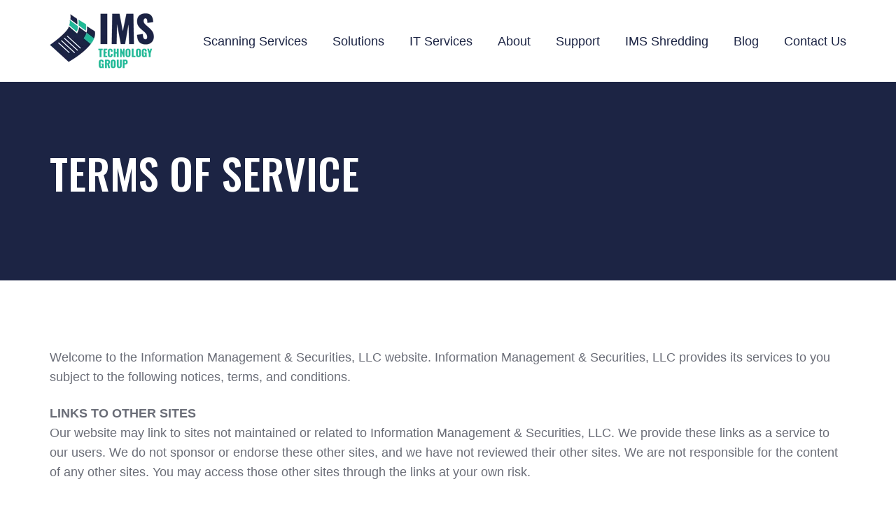

--- FILE ---
content_type: text/html; charset=UTF-8
request_url: https://www.imstechnologygroup.com/terms-of-service
body_size: 7668
content:
<!doctype html><html lang="en" class="no-js "><head>
    <meta charset="utf-8">
    <title>Terms of Service | IMS Technology Group</title>
    <link rel="shortcut icon" href="https://www.imstechnologygroup.com/hubfs/IMS%20TG_Favicon.png">
    <meta name="description" content="Our terms of service outline the rules and regulations for using our website or services.">
    
	  
	
		<script>			
			var act = {};
      act.xs = 479;
      act.sm = 767;
      act.md = 1139;
			act.scroll_offset = {
				sm: 66,
				md: 66,
				lg: 66,
				get: function() {
					if(window.matchMedia('(max-width: 767px)').matches) return act.scroll_offset.sm;
					if(window.matchMedia('(min-width: 1140px)').matches) return act.scroll_offset.lg;
					return act.scroll_offset.md;
				},
				set: function(sm, md, lg){
					act.scroll_offset.sm = sm;
					act.scroll_offset.md = md;
					act.scroll_offset.lg = lg;
				}
			};
		</script>
    
<meta name="viewport" content="width=device-width, initial-scale=1">

    <script src="/hs/hsstatic/jquery-libs/static-1.1/jquery/jquery-1.7.1.js"></script>
<script>hsjQuery = window['jQuery'];</script>
    <meta property="og:description" content="Our terms of service outline the rules and regulations for using our website or services.">
    <meta property="og:title" content="Terms of Service | IMS Technology Group">
    <meta name="twitter:description" content="Our terms of service outline the rules and regulations for using our website or services.">
    <meta name="twitter:title" content="Terms of Service | IMS Technology Group">

    

    
    <style>
a.cta_button{-moz-box-sizing:content-box !important;-webkit-box-sizing:content-box !important;box-sizing:content-box !important;vertical-align:middle}.hs-breadcrumb-menu{list-style-type:none;margin:0px 0px 0px 0px;padding:0px 0px 0px 0px}.hs-breadcrumb-menu-item{float:left;padding:10px 0px 10px 10px}.hs-breadcrumb-menu-divider:before{content:'›';padding-left:10px}.hs-featured-image-link{border:0}.hs-featured-image{float:right;margin:0 0 20px 20px;max-width:50%}@media (max-width: 568px){.hs-featured-image{float:none;margin:0;width:100%;max-width:100%}}.hs-screen-reader-text{clip:rect(1px, 1px, 1px, 1px);height:1px;overflow:hidden;position:absolute !important;width:1px}
</style>

<link rel="stylesheet" href="https://www.imstechnologygroup.com/hubfs/hub_generated/template_assets/1/63823990927/1768275261532/template_main.min.css">
<link rel="stylesheet" href="https://www.imstechnologygroup.com/hubfs/hub_generated/template_assets/1/105427207240/1768275253454/template_blog-card.min.css">
<link rel="stylesheet" href="https://www.imstechnologygroup.com/hubfs/hub_generated/template_assets/1/98741103728/1768275254906/template_child.min.css">
<link rel="stylesheet" href="https://www.imstechnologygroup.com/hubfs/hub_generated/template_assets/1/63823990925/1768275278417/template_nav.min.css">
<link rel="stylesheet" href="https://www.imstechnologygroup.com/hubfs/hub_generated/template_assets/1/63824491412/1768275275910/template_lang-select.min.css">
<link rel="stylesheet" href="https://www.imstechnologygroup.com/hubfs/hub_generated/template_assets/1/63824150669/1768275271710/template_mobile-nav.min.css">
<link rel="stylesheet" href="https://www.imstechnologygroup.com/hubfs/hub_generated/template_assets/1/63823990924/1768275275518/template_header-01.min.css">
<link rel="stylesheet" href="https://www.imstechnologygroup.com/hubfs/hub_generated/template_assets/1/63824311693/1768275259172/template_section-extra-settings.min.css">
<link rel="stylesheet" href="https://www.imstechnologygroup.com/hubfs/hub_generated/template_assets/1/63824239674/1768275297116/template_rich-text.min.css">
<link rel="stylesheet" href="https://www.imstechnologygroup.com/hubfs/hub_generated/module_assets/1/63823445526/1742298241312/module_icon.min.css">
<link rel="stylesheet" href="https://www.imstechnologygroup.com/hubfs/hub_generated/template_assets/1/63815544421/1768275255059/template_column-navigation.min.css">
<link rel="stylesheet" href="https://www.imstechnologygroup.com/hubfs/hub_generated/template_assets/1/63824137855/1768275268998/template_footer-11.min.css">
<style>
  @font-face {
    font-family: "Jost";
    font-weight: 700;
    font-style: normal;
    font-display: swap;
    src: url("/_hcms/googlefonts/Jost/700.woff2") format("woff2"), url("/_hcms/googlefonts/Jost/700.woff") format("woff");
  }
  @font-face {
    font-family: "Jost";
    font-weight: 500;
    font-style: normal;
    font-display: swap;
    src: url("/_hcms/googlefonts/Jost/500.woff2") format("woff2"), url("/_hcms/googlefonts/Jost/500.woff") format("woff");
  }
  @font-face {
    font-family: "Jost";
    font-weight: 600;
    font-style: normal;
    font-display: swap;
    src: url("/_hcms/googlefonts/Jost/600.woff2") format("woff2"), url("/_hcms/googlefonts/Jost/600.woff") format("woff");
  }
  @font-face {
    font-family: "Jost";
    font-weight: 400;
    font-style: normal;
    font-display: swap;
    src: url("/_hcms/googlefonts/Jost/regular.woff2") format("woff2"), url("/_hcms/googlefonts/Jost/regular.woff") format("woff");
  }
  @font-face {
    font-family: "Oswald";
    font-weight: 500;
    font-style: normal;
    font-display: swap;
    src: url("/_hcms/googlefonts/Oswald/500.woff2") format("woff2"), url("/_hcms/googlefonts/Oswald/500.woff") format("woff");
  }
  @font-face {
    font-family: "Oswald";
    font-weight: 400;
    font-style: normal;
    font-display: swap;
    src: url("/_hcms/googlefonts/Oswald/regular.woff2") format("woff2"), url("/_hcms/googlefonts/Oswald/regular.woff") format("woff");
  }
  @font-face {
    font-family: "Oswald";
    font-weight: 700;
    font-style: normal;
    font-display: swap;
    src: url("/_hcms/googlefonts/Oswald/700.woff2") format("woff2"), url("/_hcms/googlefonts/Oswald/700.woff") format("woff");
  }
</style>

    

    
<!--  Added by GoogleAnalytics4 integration -->
<script>
var _hsp = window._hsp = window._hsp || [];
window.dataLayer = window.dataLayer || [];
function gtag(){dataLayer.push(arguments);}

var useGoogleConsentModeV2 = true;
var waitForUpdateMillis = 1000;


if (!window._hsGoogleConsentRunOnce) {
  window._hsGoogleConsentRunOnce = true;

  gtag('consent', 'default', {
    'ad_storage': 'denied',
    'analytics_storage': 'denied',
    'ad_user_data': 'denied',
    'ad_personalization': 'denied',
    'wait_for_update': waitForUpdateMillis
  });

  if (useGoogleConsentModeV2) {
    _hsp.push(['useGoogleConsentModeV2'])
  } else {
    _hsp.push(['addPrivacyConsentListener', function(consent){
      var hasAnalyticsConsent = consent && (consent.allowed || (consent.categories && consent.categories.analytics));
      var hasAdsConsent = consent && (consent.allowed || (consent.categories && consent.categories.advertisement));

      gtag('consent', 'update', {
        'ad_storage': hasAdsConsent ? 'granted' : 'denied',
        'analytics_storage': hasAnalyticsConsent ? 'granted' : 'denied',
        'ad_user_data': hasAdsConsent ? 'granted' : 'denied',
        'ad_personalization': hasAdsConsent ? 'granted' : 'denied'
      });
    }]);
  }
}

gtag('js', new Date());
gtag('set', 'developer_id.dZTQ1Zm', true);
gtag('config', 'G-DKEPTBDZNZ');
</script>
<script async src="https://www.googletagmanager.com/gtag/js?id=G-DKEPTBDZNZ"></script>

<!-- /Added by GoogleAnalytics4 integration -->

<!--  Added by GoogleTagManager integration -->
<script>
var _hsp = window._hsp = window._hsp || [];
window.dataLayer = window.dataLayer || [];
function gtag(){dataLayer.push(arguments);}

var useGoogleConsentModeV2 = true;
var waitForUpdateMillis = 1000;



var hsLoadGtm = function loadGtm() {
    if(window._hsGtmLoadOnce) {
      return;
    }

    if (useGoogleConsentModeV2) {

      gtag('set','developer_id.dZTQ1Zm',true);

      gtag('consent', 'default', {
      'ad_storage': 'denied',
      'analytics_storage': 'denied',
      'ad_user_data': 'denied',
      'ad_personalization': 'denied',
      'wait_for_update': waitForUpdateMillis
      });

      _hsp.push(['useGoogleConsentModeV2'])
    }

    (function(w,d,s,l,i){w[l]=w[l]||[];w[l].push({'gtm.start':
    new Date().getTime(),event:'gtm.js'});var f=d.getElementsByTagName(s)[0],
    j=d.createElement(s),dl=l!='dataLayer'?'&l='+l:'';j.async=true;j.src=
    'https://www.googletagmanager.com/gtm.js?id='+i+dl;f.parentNode.insertBefore(j,f);
    })(window,document,'script','dataLayer','GTM-K9D5ST7');

    window._hsGtmLoadOnce = true;
};

_hsp.push(['addPrivacyConsentListener', function(consent){
  if(consent.allowed || (consent.categories && consent.categories.analytics)){
    hsLoadGtm();
  }
}]);

</script>

<!-- /Added by GoogleTagManager integration -->

    <link rel="canonical" href="https://www.imstechnologygroup.com/terms-of-service">


<meta property="og:url" content="https://www.imstechnologygroup.com/terms-of-service">
<meta name="twitter:card" content="summary">
<meta http-equiv="content-language" content="en">







  <meta name="generator" content="HubSpot"></head>
  <body class="  hs-content-id-111748579199 hs-site-page page ">
<!--  Added by GoogleTagManager integration -->
<noscript><iframe src="https://www.googletagmanager.com/ns.html?id=GTM-K9D5ST7" height="0" width="0" style="display:none;visibility:hidden"></iframe></noscript>

<!-- /Added by GoogleTagManager integration -->

    <div id="top"></div>
    <div class="page">
      
        <div data-global-resource-path="IMS Technology Group 2023/partials/header-01.html">














  


<header class="header header--1  header--sticky header--wo-search header--wo-lang hs-search-hidden">
  
  <div class="header__sticky-wrapper">
    <div class="header__sticky-element">
      <div class="header__section header__section--main section">
        <div class="header__center container">
          <div class="row items-center">
            <div class="col s3 md-s3 sm-s4 justify-center">
              <div class="header__logo"><div class="header__logo__static"><div id="hs_cos_wrapper_static_header_logo" class="hs_cos_wrapper hs_cos_wrapper_widget hs_cos_wrapper_type_module widget-type-logo" style="" data-hs-cos-general-type="widget" data-hs-cos-type="module">
  






















  
  <span id="hs_cos_wrapper_static_header_logo_hs_logo_widget" class="hs_cos_wrapper hs_cos_wrapper_widget hs_cos_wrapper_type_logo" style="" data-hs-cos-general-type="widget" data-hs-cos-type="logo"><a href="https://www.imstechnologygroup.com/" id="hs-link-static_header_logo_hs_logo_widget" style="border-width:0px;border:0px;"><img src="https://www.imstechnologygroup.com/hs-fs/hubfs/IMS%20TG_Logo_Light%20Bkg.png?width=150&amp;height=81&amp;name=IMS%20TG_Logo_Light%20Bkg.png" class="hs-image-widget " height="81" style="height: auto;width:150px;border-width:0px;border:0px;" width="150" alt="IMS Technology Group - Logo" title="IMS Technology Group - Logo" srcset="https://www.imstechnologygroup.com/hs-fs/hubfs/IMS%20TG_Logo_Light%20Bkg.png?width=75&amp;height=41&amp;name=IMS%20TG_Logo_Light%20Bkg.png 75w, https://www.imstechnologygroup.com/hs-fs/hubfs/IMS%20TG_Logo_Light%20Bkg.png?width=150&amp;height=81&amp;name=IMS%20TG_Logo_Light%20Bkg.png 150w, https://www.imstechnologygroup.com/hs-fs/hubfs/IMS%20TG_Logo_Light%20Bkg.png?width=225&amp;height=122&amp;name=IMS%20TG_Logo_Light%20Bkg.png 225w, https://www.imstechnologygroup.com/hs-fs/hubfs/IMS%20TG_Logo_Light%20Bkg.png?width=300&amp;height=162&amp;name=IMS%20TG_Logo_Light%20Bkg.png 300w, https://www.imstechnologygroup.com/hs-fs/hubfs/IMS%20TG_Logo_Light%20Bkg.png?width=375&amp;height=203&amp;name=IMS%20TG_Logo_Light%20Bkg.png 375w, https://www.imstechnologygroup.com/hs-fs/hubfs/IMS%20TG_Logo_Light%20Bkg.png?width=450&amp;height=243&amp;name=IMS%20TG_Logo_Light%20Bkg.png 450w" sizes="(max-width: 150px) 100vw, 150px"></a></span>
</div></div><div class="header__logo__sticky"><div id="hs_cos_wrapper_sticky_header_logo" class="hs_cos_wrapper hs_cos_wrapper_widget hs_cos_wrapper_type_module widget-type-logo" style="" data-hs-cos-general-type="widget" data-hs-cos-type="module">
  






















  
  <span id="hs_cos_wrapper_sticky_header_logo_hs_logo_widget" class="hs_cos_wrapper hs_cos_wrapper_widget hs_cos_wrapper_type_logo" style="" data-hs-cos-general-type="widget" data-hs-cos-type="logo"><a href="//www-imstechnologygroup-com.sandbox.hs-sites.com/home" id="hs-link-sticky_header_logo_hs_logo_widget" style="border-width:0px;border:0px;"><img src="https://www.imstechnologygroup.com/hs-fs/hubfs/IMS%20TG_Logo_Light%20Bkg.png?width=150&amp;height=81&amp;name=IMS%20TG_Logo_Light%20Bkg.png" class="hs-image-widget " height="81" style="height: auto;width:150px;border-width:0px;border:0px;" width="150" alt="IMS Technology Group - Logo" title="IMS Technology Group - Logo" srcset="https://www.imstechnologygroup.com/hs-fs/hubfs/IMS%20TG_Logo_Light%20Bkg.png?width=75&amp;height=41&amp;name=IMS%20TG_Logo_Light%20Bkg.png 75w, https://www.imstechnologygroup.com/hs-fs/hubfs/IMS%20TG_Logo_Light%20Bkg.png?width=150&amp;height=81&amp;name=IMS%20TG_Logo_Light%20Bkg.png 150w, https://www.imstechnologygroup.com/hs-fs/hubfs/IMS%20TG_Logo_Light%20Bkg.png?width=225&amp;height=122&amp;name=IMS%20TG_Logo_Light%20Bkg.png 225w, https://www.imstechnologygroup.com/hs-fs/hubfs/IMS%20TG_Logo_Light%20Bkg.png?width=300&amp;height=162&amp;name=IMS%20TG_Logo_Light%20Bkg.png 300w, https://www.imstechnologygroup.com/hs-fs/hubfs/IMS%20TG_Logo_Light%20Bkg.png?width=375&amp;height=203&amp;name=IMS%20TG_Logo_Light%20Bkg.png 375w, https://www.imstechnologygroup.com/hs-fs/hubfs/IMS%20TG_Logo_Light%20Bkg.png?width=450&amp;height=243&amp;name=IMS%20TG_Logo_Light%20Bkg.png 450w" sizes="(max-width: 150px) 100vw, 150px"></a></span>
</div></div></div>
            </div>
            <div class="col s9 md-s9 sm-s8">
              <div class="flex flex-row items-center justify-end no-shrink wrap">
                <div class="header__nav">
                  <div id="hs_cos_wrapper_header_nav" class="hs_cos_wrapper hs_cos_wrapper_widget hs_cos_wrapper_type_module" style="" data-hs-cos-general-type="widget" data-hs-cos-type="module"><div class="module module--header_nav module--nav">
    <div class="module__inner">

  <nav class="nav nav--light nav--on-hover hs-skip-lang-url-rewrite" flyout-delay="200" aria-label="Main menu">
    <ul class="nav__list nav__list--level1"><li class="nav__item nav__item--branch">
        <a class="nav__link" href="https://www.imstechnologygroup.com/document-scanning-services">Scanning Services</a><ul class="nav__list nav__list--level2 nav__list--flyout"><li class="nav__item">
        <a class="nav__link" href="https://www.imstechnologygroup.com/bulk-document-scanning-services">Bulk Scanning</a></li><li class="nav__item">
        <a class="nav__link" href="https://www.imstechnologygroup.com/legal-document-scanning-services">Legal Scanning</a></li><li class="nav__item">
        <a class="nav__link" href="https://www.imstechnologygroup.com/medical-record-scanning-services">Medical Record Scanning</a></li><li class="nav__item">
        <a class="nav__link" href="https://www.imstechnologygroup.com/large-format-scanning-services">Large Format Scanning</a></li><li class="nav__item">
        <a class="nav__link" href="https://www.imstechnologygroup.com/microfilm-and-microfiche-scanning-services">Microfilm &amp; Microfiche Conversion</a></li></ul></li><li class="nav__item nav__item--branch">
        <a class="nav__link" href="javascript:;">Solutions</a><ul class="nav__list nav__list--level2 nav__list--flyout"><li class="nav__item">
        <a class="nav__link" href="https://www.imstechnologygroup.com/document-management-software">Document Management Software</a></li><li class="nav__item">
        <a class="nav__link" href="https://www.imstechnologygroup.com/accessibility-on-demand">Accessibility on Demand™</a></li><li class="nav__item">
        <a class="nav__link" href="https://www.imstechnologygroup.com/business-process-outsourcing-services">Business Process Outsourcing</a></li><li class="nav__item">
        <a class="nav__link" href="https://www.imstechnologygroup.com/cloud-faxing-service">Cloud Based Faxing</a></li><li class="nav__item">
        <a class="nav__link" href="https://www.imstechnologygroup.com/secure.li">Secure.li</a></li></ul></li><li class="nav__item nav__item--branch">
        <a class="nav__link" href="javascript:;">IT Services</a><ul class="nav__list nav__list--level2 nav__list--flyout"><li class="nav__item">
        <a class="nav__link" href="https://www.imstechnologygroup.com/managed-it-services">Managed IT Services</a></li></ul></li><li class="nav__item nav__item--branch">
        <a class="nav__link" href="javascript:;">About</a><ul class="nav__list nav__list--level2 nav__list--flyout"><li class="nav__item">
        <a class="nav__link" href="https://www.imstechnologygroup.com/why-choose-ims">Why IMS Technology Group</a></li><li class="nav__item">
        <a class="nav__link" href="https://www.imstechnologygroup.com/leadership-team">Leadership Team</a></li><li class="nav__item">
        <a class="nav__link" href="https://www.imstechnologygroup.com/hiring">Join Our Team</a></li></ul></li><li class="nav__item nav__item--branch">
        <a class="nav__link" href="javascript:;">Support</a><ul class="nav__list nav__list--level2 nav__list--flyout"><li class="nav__item">
        <a class="nav__link" href="https://knowledge.imstechnologygroup.com/en/knowledge" target="_blank">Knowledge Base</a></li><li class="nav__item">
        <a class="nav__link" href="https://knowledge.imstechnologygroup.com/en/knowledge/kb-tickets/new">Submit a Ticket</a></li></ul></li><li class="nav__item">
        <a class="nav__link" href="https://imstechnologygroup.com/shred" target="_blank">IMS Shredding</a></li><li class="nav__item">
        <a class="nav__link" href="https://blog.imstechnologygroup.com/blog">Blog</a></li><li class="nav__item">
        <a class="nav__link" href="https://www.imstechnologygroup.com/contact-us">Contact Us</a></li></ul>
  </nav>

    </div>
  </div>

</div>
                </div>
                
                
                  <div class="header__lang">
                    <div id="hs_cos_wrapper_header_lang" class="hs_cos_wrapper hs_cos_wrapper_widget hs_cos_wrapper_type_module" style="" data-hs-cos-general-type="widget" data-hs-cos-type="module">



<div class="module module--header_lang module--lang-select">
    <div class="module__inner">

  
  

    </div>
  </div>
</div>
                  </div>
                
                <div class="header__buttons">
                  <div class="header__buttons__static">
                    <div id="hs_cos_wrapper_static_header_buttons" class="hs_cos_wrapper hs_cos_wrapper_widget hs_cos_wrapper_type_module" style="" data-hs-cos-general-type="widget" data-hs-cos-type="module">


<div class="module module--static_header_buttons module--button">
    <div class="module__inner">

  <div class="inline-items"></div>

    </div>
  </div>
</div>
                  </div>
                  <div class="header__buttons__overlap">
                    <div id="hs_cos_wrapper_overlapping_header_buttons" class="hs_cos_wrapper hs_cos_wrapper_widget hs_cos_wrapper_type_module" style="" data-hs-cos-general-type="widget" data-hs-cos-type="module">


<div class="module module--overlapping_header_buttons module--button">
    <div class="module__inner">

  <div class="inline-items"></div>

    </div>
  </div>
</div>
                  </div>
                  
                    <div class="header__buttons__sticky">
                      <div id="hs_cos_wrapper_sticky_header_buttons" class="hs_cos_wrapper hs_cos_wrapper_widget hs_cos_wrapper_type_module" style="" data-hs-cos-general-type="widget" data-hs-cos-type="module">


<div class="module module--sticky_header_buttons module--button">
    <div class="module__inner">

  <div class="inline-items"></div>

    </div>
  </div>
</div>
                    </div>
                  
                </div>
                <div class="header__mobile-nav">
                  <div id="hs_cos_wrapper_header_mobile_nav" class="hs_cos_wrapper hs_cos_wrapper_widget hs_cos_wrapper_type_module" style="" data-hs-cos-general-type="widget" data-hs-cos-type="module">







<style>@media(max-width:767px){.module--header_mobile_nav{padding-bottom:0px;margin-bottom:0px;}}</style>
  <div class="module module--header_mobile_nav module--mnav">
    <div class="module__inner">

  <div class="mnav mnav--light">
    <a class="mnav__open ui-icon" href="javascript:;" role="button" aria-label="Open menu">
      <svg width="24" height="24" viewbox="0 0 24 24" xmlns="http://www.w3.org/2000/svg">
        <path d="M3 6a1 1 0 0 1 1-1h16a1 1 0 1 1 0 2H4a1 1 0 0 1-1-1zm0 6a1 1 0 0 1 1-1h16a1 1 0 1 1 0 2H4a1 1 0 0 1-1-1zm1 5a1 1 0 1 0 0 2h16a1 1 0 1 0 0-2H4z" fill="currentColor" />
      </svg>
    </a>
    <div class="mnav__overlay"></div>
    <div class="mnav__popup">
      
      <div class="mnav__section mnav__section--first mnav__menu hs-skip-lang-url-rewrite">
        
  
  
    <ul class="mnav__menu__list mnav__menu__list--level1">
      <li class="mnav__menu__item mnav__menu__item--parent">
        <div class="mnav__menu__label">
          <a class="mnav__menu__link" href="https://www.imstechnologygroup.com/document-scanning-services">Scanning Services</a>
          
            <div class="mnav__menu__toggle" role="button">
              <div class="mnav__menu__toggle__open-icon">
                <svg class="mnav__menu__toggle__open" width="24" height="24" viewbox="0 0 24 24" xmlns="http://www.w3.org/2000/svg">
                  <path d="M5.29289 8.29289C4.90237 8.68342 4.90237 9.31658 5.29289 9.70711L11.2929 15.7071C11.6834 16.0976 12.3166 16.0976 12.7071 15.7071L18.7071 9.70711C19.0976 9.31658 19.0976 8.68342 18.7071 8.29289C18.3166 7.90237 17.6834 7.90237 17.2929 8.29289L12 13.5858L6.70711 8.29289C6.31658 7.90237 5.68342 7.90237 5.29289 8.29289Z" fill="currentColor" />
                </svg>
              </div>
              <div class="mnav__menu__toggle__close-icon">
                <svg width="24" height="24" viewbox="0 0 24 24" xmlns="http://www.w3.org/2000/svg">
                  <path d="M5.29289 15.7071C4.90237 15.3166 4.90237 14.6834 5.29289 14.2929L11.2929 8.29289C11.6834 7.90237 12.3166 7.90237 12.7071 8.29289L18.7071 14.2929C19.0976 14.6834 19.0976 15.3166 18.7071 15.7071C18.3166 16.0976 17.6834 16.0976 17.2929 15.7071L12 10.4142L6.70711 15.7071C6.31658 16.0976 5.68342 16.0976 5.29289 15.7071Z" fill="currentColor" />
                </svg>
              </div>
            </div>
          
        </div>
        
  
  
    <ul class="mnav__menu__list mnav__menu__list--level2 mnav__menu__list--child">
      <li class="mnav__menu__item">
        <div class="mnav__menu__label">
          <a class="mnav__menu__link" href="https://www.imstechnologygroup.com/bulk-document-scanning-services">Bulk Scanning</a>
          
        </div>
        
  
  

      </li>
    
  
    
      <li class="mnav__menu__item">
        <div class="mnav__menu__label">
          <a class="mnav__menu__link" href="https://www.imstechnologygroup.com/legal-document-scanning-services">Legal Scanning</a>
          
        </div>
        
  
  

      </li>
    
  
    
      <li class="mnav__menu__item">
        <div class="mnav__menu__label">
          <a class="mnav__menu__link" href="https://www.imstechnologygroup.com/medical-record-scanning-services">Medical Record Scanning</a>
          
        </div>
        
  
  

      </li>
    
  
    
      <li class="mnav__menu__item">
        <div class="mnav__menu__label">
          <a class="mnav__menu__link" href="https://www.imstechnologygroup.com/large-format-scanning-services">Large Format Scanning</a>
          
        </div>
        
  
  

      </li>
    
  
    
      <li class="mnav__menu__item">
        <div class="mnav__menu__label">
          <a class="mnav__menu__link" href="https://www.imstechnologygroup.com/microfilm-and-microfiche-scanning-services">Microfilm &amp; Microfiche Conversion</a>
          
        </div>
        
  
  

      </li>
    </ul>
  

      </li>
    
  
    
      <li class="mnav__menu__item mnav__menu__item--parent">
        <div class="mnav__menu__label">
          <a class="mnav__menu__link" href="javascript:;">Solutions</a>
          
            <div class="mnav__menu__toggle" role="button">
              <div class="mnav__menu__toggle__open-icon">
                <svg class="mnav__menu__toggle__open" width="24" height="24" viewbox="0 0 24 24" xmlns="http://www.w3.org/2000/svg">
                  <path d="M5.29289 8.29289C4.90237 8.68342 4.90237 9.31658 5.29289 9.70711L11.2929 15.7071C11.6834 16.0976 12.3166 16.0976 12.7071 15.7071L18.7071 9.70711C19.0976 9.31658 19.0976 8.68342 18.7071 8.29289C18.3166 7.90237 17.6834 7.90237 17.2929 8.29289L12 13.5858L6.70711 8.29289C6.31658 7.90237 5.68342 7.90237 5.29289 8.29289Z" fill="currentColor" />
                </svg>
              </div>
              <div class="mnav__menu__toggle__close-icon">
                <svg width="24" height="24" viewbox="0 0 24 24" xmlns="http://www.w3.org/2000/svg">
                  <path d="M5.29289 15.7071C4.90237 15.3166 4.90237 14.6834 5.29289 14.2929L11.2929 8.29289C11.6834 7.90237 12.3166 7.90237 12.7071 8.29289L18.7071 14.2929C19.0976 14.6834 19.0976 15.3166 18.7071 15.7071C18.3166 16.0976 17.6834 16.0976 17.2929 15.7071L12 10.4142L6.70711 15.7071C6.31658 16.0976 5.68342 16.0976 5.29289 15.7071Z" fill="currentColor" />
                </svg>
              </div>
            </div>
          
        </div>
        
  
  
    <ul class="mnav__menu__list mnav__menu__list--level2 mnav__menu__list--child">
      <li class="mnav__menu__item">
        <div class="mnav__menu__label">
          <a class="mnav__menu__link" href="https://www.imstechnologygroup.com/document-management-software">Document Management Software</a>
          
        </div>
        
  
  

      </li>
    
  
    
      <li class="mnav__menu__item">
        <div class="mnav__menu__label">
          <a class="mnav__menu__link" href="https://www.imstechnologygroup.com/accessibility-on-demand">Accessibility on Demand™</a>
          
        </div>
        
  
  

      </li>
    
  
    
      <li class="mnav__menu__item">
        <div class="mnav__menu__label">
          <a class="mnav__menu__link" href="https://www.imstechnologygroup.com/business-process-outsourcing-services">Business Process Outsourcing</a>
          
        </div>
        
  
  

      </li>
    
  
    
      <li class="mnav__menu__item">
        <div class="mnav__menu__label">
          <a class="mnav__menu__link" href="https://www.imstechnologygroup.com/cloud-faxing-service">Cloud Based Faxing</a>
          
        </div>
        
  
  

      </li>
    
  
    
      <li class="mnav__menu__item">
        <div class="mnav__menu__label">
          <a class="mnav__menu__link" href="https://www.imstechnologygroup.com/secure.li">Secure.li</a>
          
        </div>
        
  
  

      </li>
    </ul>
  

      </li>
    
  
    
      <li class="mnav__menu__item mnav__menu__item--parent">
        <div class="mnav__menu__label">
          <a class="mnav__menu__link" href="javascript:;">IT Services</a>
          
            <div class="mnav__menu__toggle" role="button">
              <div class="mnav__menu__toggle__open-icon">
                <svg class="mnav__menu__toggle__open" width="24" height="24" viewbox="0 0 24 24" xmlns="http://www.w3.org/2000/svg">
                  <path d="M5.29289 8.29289C4.90237 8.68342 4.90237 9.31658 5.29289 9.70711L11.2929 15.7071C11.6834 16.0976 12.3166 16.0976 12.7071 15.7071L18.7071 9.70711C19.0976 9.31658 19.0976 8.68342 18.7071 8.29289C18.3166 7.90237 17.6834 7.90237 17.2929 8.29289L12 13.5858L6.70711 8.29289C6.31658 7.90237 5.68342 7.90237 5.29289 8.29289Z" fill="currentColor" />
                </svg>
              </div>
              <div class="mnav__menu__toggle__close-icon">
                <svg width="24" height="24" viewbox="0 0 24 24" xmlns="http://www.w3.org/2000/svg">
                  <path d="M5.29289 15.7071C4.90237 15.3166 4.90237 14.6834 5.29289 14.2929L11.2929 8.29289C11.6834 7.90237 12.3166 7.90237 12.7071 8.29289L18.7071 14.2929C19.0976 14.6834 19.0976 15.3166 18.7071 15.7071C18.3166 16.0976 17.6834 16.0976 17.2929 15.7071L12 10.4142L6.70711 15.7071C6.31658 16.0976 5.68342 16.0976 5.29289 15.7071Z" fill="currentColor" />
                </svg>
              </div>
            </div>
          
        </div>
        
  
  
    <ul class="mnav__menu__list mnav__menu__list--level2 mnav__menu__list--child">
      <li class="mnav__menu__item">
        <div class="mnav__menu__label">
          <a class="mnav__menu__link" href="https://www.imstechnologygroup.com/managed-it-services">Managed IT Services</a>
          
        </div>
        
  
  

      </li>
    </ul>
  

      </li>
    
  
    
      <li class="mnav__menu__item mnav__menu__item--parent">
        <div class="mnav__menu__label">
          <a class="mnav__menu__link" href="javascript:;">About</a>
          
            <div class="mnav__menu__toggle" role="button">
              <div class="mnav__menu__toggle__open-icon">
                <svg class="mnav__menu__toggle__open" width="24" height="24" viewbox="0 0 24 24" xmlns="http://www.w3.org/2000/svg">
                  <path d="M5.29289 8.29289C4.90237 8.68342 4.90237 9.31658 5.29289 9.70711L11.2929 15.7071C11.6834 16.0976 12.3166 16.0976 12.7071 15.7071L18.7071 9.70711C19.0976 9.31658 19.0976 8.68342 18.7071 8.29289C18.3166 7.90237 17.6834 7.90237 17.2929 8.29289L12 13.5858L6.70711 8.29289C6.31658 7.90237 5.68342 7.90237 5.29289 8.29289Z" fill="currentColor" />
                </svg>
              </div>
              <div class="mnav__menu__toggle__close-icon">
                <svg width="24" height="24" viewbox="0 0 24 24" xmlns="http://www.w3.org/2000/svg">
                  <path d="M5.29289 15.7071C4.90237 15.3166 4.90237 14.6834 5.29289 14.2929L11.2929 8.29289C11.6834 7.90237 12.3166 7.90237 12.7071 8.29289L18.7071 14.2929C19.0976 14.6834 19.0976 15.3166 18.7071 15.7071C18.3166 16.0976 17.6834 16.0976 17.2929 15.7071L12 10.4142L6.70711 15.7071C6.31658 16.0976 5.68342 16.0976 5.29289 15.7071Z" fill="currentColor" />
                </svg>
              </div>
            </div>
          
        </div>
        
  
  
    <ul class="mnav__menu__list mnav__menu__list--level2 mnav__menu__list--child">
      <li class="mnav__menu__item">
        <div class="mnav__menu__label">
          <a class="mnav__menu__link" href="https://www.imstechnologygroup.com/why-choose-ims">Why IMS Technology Group</a>
          
        </div>
        
  
  

      </li>
    
  
    
      <li class="mnav__menu__item">
        <div class="mnav__menu__label">
          <a class="mnav__menu__link" href="https://www.imstechnologygroup.com/leadership-team">Leadership Team</a>
          
        </div>
        
  
  

      </li>
    
  
    
      <li class="mnav__menu__item">
        <div class="mnav__menu__label">
          <a class="mnav__menu__link" href="https://www.imstechnologygroup.com/hiring">Join Our Team</a>
          
        </div>
        
  
  

      </li>
    </ul>
  

      </li>
    
  
    
      <li class="mnav__menu__item mnav__menu__item--parent">
        <div class="mnav__menu__label">
          <a class="mnav__menu__link" href="javascript:;">Support</a>
          
            <div class="mnav__menu__toggle" role="button">
              <div class="mnav__menu__toggle__open-icon">
                <svg class="mnav__menu__toggle__open" width="24" height="24" viewbox="0 0 24 24" xmlns="http://www.w3.org/2000/svg">
                  <path d="M5.29289 8.29289C4.90237 8.68342 4.90237 9.31658 5.29289 9.70711L11.2929 15.7071C11.6834 16.0976 12.3166 16.0976 12.7071 15.7071L18.7071 9.70711C19.0976 9.31658 19.0976 8.68342 18.7071 8.29289C18.3166 7.90237 17.6834 7.90237 17.2929 8.29289L12 13.5858L6.70711 8.29289C6.31658 7.90237 5.68342 7.90237 5.29289 8.29289Z" fill="currentColor" />
                </svg>
              </div>
              <div class="mnav__menu__toggle__close-icon">
                <svg width="24" height="24" viewbox="0 0 24 24" xmlns="http://www.w3.org/2000/svg">
                  <path d="M5.29289 15.7071C4.90237 15.3166 4.90237 14.6834 5.29289 14.2929L11.2929 8.29289C11.6834 7.90237 12.3166 7.90237 12.7071 8.29289L18.7071 14.2929C19.0976 14.6834 19.0976 15.3166 18.7071 15.7071C18.3166 16.0976 17.6834 16.0976 17.2929 15.7071L12 10.4142L6.70711 15.7071C6.31658 16.0976 5.68342 16.0976 5.29289 15.7071Z" fill="currentColor" />
                </svg>
              </div>
            </div>
          
        </div>
        
  
  
    <ul class="mnav__menu__list mnav__menu__list--level2 mnav__menu__list--child">
      <li class="mnav__menu__item">
        <div class="mnav__menu__label">
          <a class="mnav__menu__link" href="https://knowledge.imstechnologygroup.com/en/knowledge" target="_blank">Knowledge Base</a>
          
        </div>
        
  
  

      </li>
    
  
    
      <li class="mnav__menu__item">
        <div class="mnav__menu__label">
          <a class="mnav__menu__link" href="https://knowledge.imstechnologygroup.com/en/knowledge/kb-tickets/new">Submit a Ticket</a>
          
        </div>
        
  
  

      </li>
    </ul>
  

      </li>
    
  
    
      <li class="mnav__menu__item">
        <div class="mnav__menu__label">
          <a class="mnav__menu__link" href="https://imstechnologygroup.com/shred" target="_blank">IMS Shredding</a>
          
        </div>
        
  
  

      </li>
    
  
    
      <li class="mnav__menu__item">
        <div class="mnav__menu__label">
          <a class="mnav__menu__link" href="https://blog.imstechnologygroup.com/blog">Blog</a>
          
        </div>
        
  
  

      </li>
    
  
    
      <li class="mnav__menu__item">
        <div class="mnav__menu__label">
          <a class="mnav__menu__link" href="https://www.imstechnologygroup.com/contact-us">Contact Us</a>
          
        </div>
        
  
  

      </li>
    </ul>
  

      </div>
      
      
      
      
      
      
      
      
      
      
      
      <a href="javascript:;" class="mnav__close ui-icon" role="button" aria-label="Open menu">
        <svg width="24" height="24" viewbox="0 0 24 24" xmlns="http://www.w3.org/2000/svg">
          <path d="M20.707 4.707a1 1 0 0 0-1.414-1.414L12 10.586 4.707 3.293a1 1 0 0 0-1.414 1.414L10.586 12l-7.293 7.293a1 1 0 1 0 1.414 1.414L12 13.414l7.293 7.293a1 1 0 0 0 1.414-1.414L13.414 12l7.293-7.293z" fill="currentColor" />
        </svg>
      </a>
    </div>
  </div>

    </div>
  </div>
</div>
                </div>
              </div>
            </div>
          </div>
        </div>
      </div>
    </div>
  </div>
</header>

</div>
      
      <main id="main-content" class="body">
        
  
  <div class="container-fluid main">
<div class="row-fluid-wrapper">
<div class="row-fluid">
<div class="span12 widget-span widget-type-cell " style="" data-widget-type="cell" data-x="0" data-w="12">

<div class="row-fluid-wrapper row-depth-1 row-number-1 dnd-section">
<div class="row-fluid ">
<div class="span12 widget-span widget-type-cell dnd-column" style="" data-widget-type="cell" data-x="0" data-w="12">

<div class="row-fluid-wrapper row-depth-1 row-number-2 dnd-row">
<div class="row-fluid ">
<div class="span12 widget-span widget-type-custom_widget dnd-module" style="" data-widget-type="custom_widget" data-x="0" data-w="12">
<div id="hs_cos_wrapper_widget_1681921906804" class="hs_cos_wrapper hs_cos_wrapper_widget hs_cos_wrapper_type_module" style="" data-hs-cos-general-type="widget" data-hs-cos-type="module"><div class="module--section-bg module--1681921906804"><div class="section-bg section-bg--dark section-bg--top-border-none section-bg--bottom-border-none">
    
    
    
    
  
    
  </div>
</div></div>

</div><!--end widget-span -->
</div><!--end row-->
</div><!--end row-wrapper -->

<div class="row-fluid-wrapper row-depth-1 row-number-3 dnd-row">
<div class="row-fluid ">
<div class="span12 widget-span widget-type-custom_widget dnd-module" style="" data-widget-type="custom_widget" data-x="0" data-w="12">
<div id="hs_cos_wrapper_widget_1681921875592" class="hs_cos_wrapper hs_cos_wrapper_widget hs_cos_wrapper_type_module" style="" data-hs-cos-general-type="widget" data-hs-cos-type="module">

<div class="module module--1681921875592 module--heading">
    <div class="module__inner">

  <div class="heading txt--dark">
    <h1>TERMS OF SERVICE</h1>
  </div>

    </div>
  </div>
</div>

</div><!--end widget-span -->
</div><!--end row-->
</div><!--end row-wrapper -->

</div><!--end widget-span -->
</div><!--end row-->
</div><!--end row-wrapper -->

<div class="row-fluid-wrapper row-depth-1 row-number-4 dnd-section">
<div class="row-fluid ">
<div class="span12 widget-span widget-type-cell dnd-column" style="" data-widget-type="cell" data-x="0" data-w="12">

<div class="row-fluid-wrapper row-depth-1 row-number-5 dnd-row">
<div class="row-fluid ">
<div class="span12 widget-span widget-type-custom_widget dnd-module" style="" data-widget-type="custom_widget" data-x="0" data-w="12">
<div id="hs_cos_wrapper_widget_1681921928838" class="hs_cos_wrapper hs_cos_wrapper_widget hs_cos_wrapper_type_module" style="" data-hs-cos-general-type="widget" data-hs-cos-type="module">



<div class="module module--1681921928838 module--rtext">
    <div class="module__inner">

  <div id="rtext__1681921928838" class="rtext rtext--box-none txt--light txt--light">
    <div class="rtext__content clear normal-text">
      <p>Welcome to the Information Management &amp; Securities, LLC website. Information Management &amp; Securities, LLC provides its services to you subject to the following notices, terms, and conditions.</p>
<p><strong>LINKS TO OTHER SITES</strong><br>Our website may link to sites not maintained or related to Information Management &amp; Securities, LLC. We provide these links as a service to our users. We do not sponsor or endorse these other sites, and we have not reviewed their other sites. We are not responsible for the content of any other sites. You may access those other sites through the links at your own risk.</p>
<p><strong>PRIVACY POLICY</strong><br>Information Management &amp; Securities, LLC respects the privacy of its users. Please read our Privacy Policy.</p>
<p><strong>DISCLAIMER</strong><br>This site is provided by Information Management &amp; Securities, LLC on an “as is“ basis. Information Management &amp; Securities, LLC makes no representations or warranties of any kind, express or implied, as to the site’s operation or the information, content, materials, or products included on this site. Information Management &amp; Securities, LLC will not be liable for any damages of any kind arising from the use of this site, including, but not limited to direct, indirect, incidental, punitive, and consequential damages.</p>
<p><strong>APPLICABLE LAW</strong><br>This site is created and controlled by Information Management &amp; Securities, LLC in the State of Missouri, USA. As such, the laws of the State of Missouri will govern these disclaimers, terms, and conditions without giving effect to any principles of conflicts of laws. We reserve the right to make changes to our site and these disclaimers, terms, and conditions at any time.</p>
    </div>
    
  </div>

    </div>
  </div>


</div>

</div><!--end widget-span -->
</div><!--end row-->
</div><!--end row-wrapper -->

</div><!--end widget-span -->
</div><!--end row-->
</div><!--end row-wrapper -->

</div><!--end widget-span -->
</div>
</div>
</div>

      </main>
      
        <div data-global-resource-path="IMS Technology Group 2023/partials/footer-11.html">

  


<div class="container-fluid above-footer">
<div class="row-fluid-wrapper">
<div class="row-fluid">
<div class="span12 widget-span widget-type-cell " style="" data-widget-type="cell" data-x="0" data-w="12">

</div><!--end widget-span -->
</div>
</div>
</div>

<footer class="footer footer--11 hs-search-hidden">
  <div class="footer__section footer__section--main section">
    <div class="footer__center container">
      <div class="row">
        <div class="col s4 md-s12">
          <div class="footer__about">
            <div id="hs_cos_wrapper_footer_about" class="hs_cos_wrapper hs_cos_wrapper_widget hs_cos_wrapper_type_module" style="" data-hs-cos-general-type="widget" data-hs-cos-type="module">



<style>.module--footer_about{margin-bottom:24px;}.module--footer_about .module__inner{width:320px;}</style>
  <div class="module module--footer_about module--rtext module--md-block-center module--text-left module--md-text-center">
    <div class="module__inner">

  <div id="rtext__footer_about" class="rtext rtext--box-none txt--dark txt--dark">
    <div class="rtext__content clear small-text">
      <h4><img src="https://www.imstechnologygroup.com/hubfs/Logo_IMS%20Technology%20Group_Final_IMS%20TG_Logo_Dark%20Bkg.svg" alt="Logo_IMS Technology Group_Final_IMS TG_Logo_Dark Bkg" width="200" height="108" loading="lazy" style="height: auto; max-width: 100%; width: 200px;"></h4>
<p><span>We help US-based businesses and organizations securely access critical files and automate vital workflows.</span></p>
    </div>
    
  </div>

    </div>
  </div>


</div>
          </div>
          <div class="footer__icons">
            <div id="hs_cos_wrapper_footer_icons" class="hs_cos_wrapper hs_cos_wrapper_widget hs_cos_wrapper_type_module" style="" data-hs-cos-general-type="widget" data-hs-cos-type="module">

<style>.module--footer_icons{margin-bottom:30px;}@media(max-width:1139px){.module--footer_icons{margin-bottom:50px;}}</style>
  <div class="module module--footer_icons module--icon module--md-text-center">
    <div class="module__inner">

  <div class="inline-items inline-items--md-center"></div>

    </div>
  </div>
</div>
          </div>
        </div>
        <div class="col s8 md-s12">
          <div class="footer__nav">
            <div id="hs_cos_wrapper_footer_nav" class="hs_cos_wrapper hs_cos_wrapper_widget hs_cos_wrapper_type_module" style="" data-hs-cos-general-type="widget" data-hs-cos-type="module">


<style>@media(max-width:767px){.module--footer_nav .module__inner{width:400px;}}</style>
  <div class="module module--footer_nav module--col-nav module--sm-block-center module--sm-text-center">
    <div class="module__inner">

  <div class="col-nav col-nav--dark">
    <div class="row justify-center">
      
        <div class="col s6 md-s6 sm-s12">
          <div class="box">
            <div class="col-nav__col">
              <div class="col-nav__title">
    
  <a href="https://www.imstechnologygroup.com/document-scanning-services">SERVICES</a></div>
              
                <ul class="col-nav__list">
                  <li class="col-nav__item">
                    
    
  <a href="https://www.imstechnologygroup.com/accessibility-on-demand" target="_blank" class="col-nav__link ">Accessibility on Demand™</a>
                  </li>
                
              
                
                  <li class="col-nav__item">
                    
    
  <a href="https://www.imstechnologygroup.com/bulk-document-scanning-services" class="col-nav__link ">Bulk Scanning</a>
                  </li>
                
              
                
                  <li class="col-nav__item">
                    
    
  <a href="https://www.imstechnologygroup.com/legal-document-scanning-services" class="col-nav__link ">Legal Scanning</a>
                  </li>
                
              
                
                  <li class="col-nav__item">
                    
    
  <a href="https://www.imstechnologygroup.com/medical-record-scanning-services" class="col-nav__link ">Medical Record Scanning</a>
                  </li>
                
              
                
                  <li class="col-nav__item">
                    
    
  <a href="https://www.imstechnologygroup.com/large-format-scanning-services" class="col-nav__link ">Large Format Scanning</a>
                  </li>
                
              
                
                  <li class="col-nav__item">
                    
    
  <a href="https://www.imstechnologygroup.com/microfilm-and-microfiche-scanning-services" class="col-nav__link ">Microfilm &amp; Microfiche Conversion</a>
                  </li>
                </ul>
              
            </div>
          </div>
        </div>
      
        <div class="col s6 md-s6 sm-s12">
          <div class="box">
            <div class="col-nav__col">
              <div class="col-nav__title">
    
  <a href="https://www.imstechnologygroup.com">CONTACT US</a></div>
              
                <ul class="col-nav__list">
                  <li class="col-nav__item">
                    
    
  <a href="https://www.imstechnologygroup.com" class="col-nav__link ">IMS Technology Group</a>
                  </li>
                
              
                
                  <li class="col-nav__item">
                    
    
  <a href="https://www.google.com/maps/place/IMS+Technology+Group/@39.1630764,-91.8328283,17z/data=!3m1!4b1!4m6!3m5!1s0x87dc57df95d17cd5:0x5abd96038d2d0e2c!8m2!3d39.1630764!4d-91.8306396!16s%2Fg%2F11g8yc3rwc?output=search&amp;q=ims+technology+group&amp;sa=X&amp;ved=2ahUKEwjn5Juo2rP-AhXgk4kEHXKXDrAQ0pQJegQIDBAB&amp;coh=164777&amp;entry=tt&amp;shorturl=1" target="_blank" class="col-nav__link ">4720 E Liberty St.</a>
                  </li>
                
              
                
                  <li class="col-nav__item">
                    
    
  <a href="https://www.google.com/maps/place/IMS+Technology+Group/@39.1630764,-91.8328283,17z/data=!3m1!4b1!4m6!3m5!1s0x87dc57df95d17cd5:0x5abd96038d2d0e2c!8m2!3d39.1630764!4d-91.8306396!16s%2Fg%2F11g8yc3rwc?output=search&amp;q=ims+technology+group&amp;sa=X&amp;ved=2ahUKEwjn5Juo2rP-AhXgk4kEHXKXDrAQ0pQJegQIDBAB&amp;coh=164777&amp;entry=tt&amp;shorturl=1" target="_blank" class="col-nav__link ">Mexico, MO 65265</a>
                  </li>
                
              
                
                  <li class="col-nav__item">
                    
    
  <a href="tel:+15735812800" class="col-nav__link ">Phone: 573-581-2800</a>
                  </li>
                
              
                
                  <li class="col-nav__item">
                    
    
  <a href="tel:18008033685" class="col-nav__link ">Toll Free: 800-803-3685</a>
                  </li>
                </ul>
              
            </div>
          </div>
        </div>
      
    </div>
  </div>

    </div>
  </div>
</div>
          </div>
        </div>
      </div>
    </div>
  </div>
  <div class="footer__section footer__section--bottom section">
    <div class="footer__center container">
      <div class="row">
        <div class="col s12">
          <div class="footer__legal">
            <div class="flex flex-row items-center justify-between sm-flex-col sm-items-stretch">
              <div class="footer__copyright">
                <div id="hs_cos_wrapper_footer_copyright" class="hs_cos_wrapper hs_cos_wrapper_widget hs_cos_wrapper_type_module" style="" data-hs-cos-general-type="widget" data-hs-cos-type="module">



<style>@media(max-width:767px){.module--footer_copyright{margin-bottom:24px;}}</style>
  <div class="module module--footer_copyright module--rtext module--sm-text-center">
    <div class="module__inner">

  <div id="rtext__footer_copyright" class="rtext rtext--box-none txt--dark txt--dark">
    <div class="rtext__content clear small-text">
      Copyright © 2025 IMS Technology Group
    </div>
    
  </div>

    </div>
  </div>


</div>
              </div>
              <div class="footer__links">
                <div id="hs_cos_wrapper_footer_links" class="hs_cos_wrapper hs_cos_wrapper_widget hs_cos_wrapper_type_module" style="" data-hs-cos-general-type="widget" data-hs-cos-type="module">



<div class="module module--footer_links module--rtext module--text-right module--sm-text-center">
    <div class="module__inner">

  <div id="rtext__footer_links" class="rtext rtext--box-none txt--dark txt--dark">
    <div class="rtext__content clear small-text">
      <ul>
<li><a href="https://www.imstechnologygroup.com/privacy-policy" rel="noopener">Privacy Policy</a></li>
<li><a href="https://www.imstechnologygroup.com/terms-of-service" rel="noopener">Terms of Service</a></li>
<li><a href="#"></a><a href="https://www.imstechnologygroup.com/terms-and-conditions" rel="noopener">Terms and Conditions</a></li>
<li><a href="https://www.imstechnologygroup.com/accessibility-statement" rel="noopener" target="_blank">Accessibility Statement</a></li>
</ul>
    </div>
    
  </div>

    </div>
  </div>


</div>
              </div>
            </div>
          </div>
        </div>
      </div>
    </div>
  </div>
</footer>
</div>
      
      
          
        <div data-global-resource-path="IMS Technology Group 2023/partials/modals.html">
</div>
      
    </div>
		<script src="https://www.imstechnologygroup.com/hubfs/hub_generated/template_assets/1/63824628301/1768275280933/template_main.min.js"></script>
		
    
<!-- HubSpot performance collection script -->
<script defer src="/hs/hsstatic/content-cwv-embed/static-1.1293/embed.js"></script>
<script src="https://www.imstechnologygroup.com/hubfs/hub_generated/template_assets/1/98740791877/1768275259830/template_child.min.js"></script>
<script defer src="https://www.imstechnologygroup.com/hubfs/hub_generated/template_assets/1/63824240911/1768275258049/template_lightbox.min.js"></script>
<script>
var hsVars = hsVars || {}; hsVars['language'] = 'en';
</script>

<script src="/hs/hsstatic/cos-i18n/static-1.53/bundles/project.js"></script>
<script defer src="https://www.imstechnologygroup.com/hubfs/hub_generated/template_assets/1/63824524079/1768275256614/template_nav.min.js"></script>
<script src="https://www.imstechnologygroup.com/hubfs/hub_generated/template_assets/1/63817429674/1768275278994/template_lang-select.min.js"></script>
<script src="https://www.imstechnologygroup.com/hubfs/hub_generated/template_assets/1/63821711396/1768275257458/template_mobile-nav.min.js"></script>

<!-- Start of HubSpot Analytics Code -->
<script type="text/javascript">
var _hsq = _hsq || [];
_hsq.push(["setContentType", "standard-page"]);
_hsq.push(["setCanonicalUrl", "https:\/\/www.imstechnologygroup.com\/terms-of-service"]);
_hsq.push(["setPageId", "111748579199"]);
_hsq.push(["setContentMetadata", {
    "contentPageId": 111748579199,
    "legacyPageId": "111748579199",
    "contentFolderId": null,
    "contentGroupId": null,
    "abTestId": null,
    "languageVariantId": 111748579199,
    "languageCode": "en",
    
    
}]);
</script>

<script type="text/javascript" id="hs-script-loader" async defer src="/hs/scriptloader/7180703.js"></script>
<!-- End of HubSpot Analytics Code -->


<script type="text/javascript">
var hsVars = {
    render_id: "226aec28-fe4e-4821-b3eb-6571c0d9ef28",
    ticks: 1768275949601,
    page_id: 111748579199,
    
    content_group_id: 0,
    portal_id: 7180703,
    app_hs_base_url: "https://app.hubspot.com",
    cp_hs_base_url: "https://cp.hubspot.com",
    language: "en",
    analytics_page_type: "standard-page",
    scp_content_type: "",
    
    analytics_page_id: "111748579199",
    category_id: 1,
    folder_id: 0,
    is_hubspot_user: false
}
</script>


<script defer src="/hs/hsstatic/HubspotToolsMenu/static-1.432/js/index.js"></script>

<script> (function(){ var s = document.createElement('script'); var h = document.querySelector('head') || document.body; s.src = 'https://acsbapp.com/apps/app/dist/js/app.js'; s.async = true; s.onload = function(){ acsbJS.init({ statementLink : '', footerHtml : '', hideMobile : false, hideTrigger : false, disableBgProcess : false, language : 'en', position : 'left', leadColor : '#2fb997', triggerColor : '#2fb997', triggerRadius : '50%', triggerPositionX : 'right', triggerPositionY : 'bottom', triggerIcon : 'people', triggerSize : 'medium', triggerOffsetX : 20, triggerOffsetY : 20, mobile : { triggerSize : 'small', triggerPositionX : 'right', triggerPositionY : 'bottom', triggerOffsetX : 10, triggerOffsetY : 0, triggerRadius : '50%' } }); }; h.appendChild(s); })(); </script>


  
</body></html>

--- FILE ---
content_type: text/css
request_url: https://www.imstechnologygroup.com/hubfs/hub_generated/template_assets/1/98741103728/1768275254906/template_child.min.css
body_size: -683
content:
.blog-listing-2__post .blog-card__body{padding:24px 0 0!important}.blog-card__text{padding:0 24px!important}.blog-card__info{background-color:#4684ec;color:#fff;padding:10px 24px}.kb-index--tiles .kb-index__category{border-radius:20px!important}.blog-card__img img{height:250px!important;object-fit:cover}

--- FILE ---
content_type: text/css
request_url: https://www.imstechnologygroup.com/hubfs/hub_generated/template_assets/1/63824239674/1768275297116/template_rich-text.min.css
body_size: -460
content:
.rtext--box{border-radius:24px;margin-bottom:24px;padding:24px}.rtext--box-border{border:2px solid}.rtext--box-border.txt--light{border-color:#e3e6ec}.rtext--box-border.txt--dark{border-color:hsla(0,0%,100%,.2)}.rtext--box-accent{background:linear-gradient(111.02deg,#4684ec,#9400d4);box-shadow:0 16px 32px rgba(13,126,135,.2),0 8px 16px rgba(13,126,135,.2)}.rtext--box-dark{background:#1c2444;box-shadow:0 16px 32px rgba(28,36,68,.05),0 8px 16px rgba(28,36,68,.05)}.rtext--box-light{background:#f8f9fb}.rtext--box-white{background:#fff;box-shadow:0 16px 32px rgba(28,36,68,.05),0 8px 16px rgba(28,36,68,.05)}.rtext--box-ghost{-webkit-backdrop-filter:blur(24px);backdrop-filter:blur(24px);background:hsla(0,0%,100%,.1)}

--- FILE ---
content_type: application/javascript
request_url: https://www.imstechnologygroup.com/hubfs/hub_generated/template_assets/1/98740791877/1768275259830/template_child.min.js
body_size: -782
content:

//# sourceURL=https://7180703.fs1.hubspotusercontent-na1.net/hubfs/7180703/hub_generated/template_assets/1/98740791877/1768275259830/template_child.js

--- FILE ---
content_type: image/svg+xml
request_url: https://www.imstechnologygroup.com/hubfs/Logo_IMS%20Technology%20Group_Final_IMS%20TG_Logo_Dark%20Bkg.svg
body_size: 2031
content:
<?xml version="1.0" encoding="utf-8"?>
<!-- Generator: Adobe Illustrator 27.0.0, SVG Export Plug-In . SVG Version: 6.00 Build 0)  -->
<svg version="1.1" id="Layer_1" xmlns="http://www.w3.org/2000/svg" xmlns:xlink="http://www.w3.org/1999/xlink" x="0px" y="0px"
	 viewBox="0 0 360 194.4" style="enable-background:new 0 0 360 194.4;" xml:space="preserve">
<style type="text/css">
	.st0{fill:#2BB997;}
	.st1{fill:#FFFFFF;}
	.st2{fill:#0D7E87;}
	.st3{fill:none;stroke:#1C2444;stroke-width:2.9749;stroke-miterlimit:10;}
	.st4{fill:#1C2444;}
	.st5{fill:#FFFFFF;stroke:#FFFFFF;stroke-width:0.2897;stroke-miterlimit:10;}
	.st6{fill:#FFFFFF;stroke:#FFFFFF;stroke-width:2.9749;stroke-miterlimit:10;}
</style>
<g>
	<g>
		<g>
			<g>
				<path class="st0" d="M171.6,153.1v-23.9h-4.3v-4.7h14.8v4.7h-4.2v23.9H171.6z"/>
				<path class="st0" d="M184.7,153.1v-28.5h12.8v4.3h-6.5v7.1h4.9v4.4h-4.9v8.5h6.6v4.3H184.7z"/>
				<path class="st0" d="M208.5,153.6c-2.2,0-3.9-0.4-5.1-1.2s-2.1-1.9-2.6-3.3c-0.5-1.4-0.8-3.1-0.8-5v-10.3c0-2,0.3-3.7,0.8-5.1
					c0.5-1.4,1.4-2.5,2.6-3.3s3-1.2,5.1-1.2c2.1,0,3.7,0.3,4.9,1c1.2,0.7,2,1.7,2.5,2.9c0.5,1.2,0.7,2.7,0.7,4.3v2.5h-6.1v-2.9
					c0-0.6,0-1.1-0.1-1.6c-0.1-0.5-0.2-0.9-0.5-1.3c-0.3-0.3-0.8-0.5-1.4-0.5c-0.7,0-1.1,0.2-1.5,0.5c-0.3,0.4-0.5,0.8-0.6,1.3
					c-0.1,0.5-0.1,1.1-0.1,1.7v13.4c0,0.6,0.1,1.2,0.2,1.7c0.1,0.5,0.3,1,0.6,1.3c0.3,0.3,0.8,0.5,1.4,0.5c0.7,0,1.1-0.2,1.4-0.5
					c0.3-0.3,0.5-0.8,0.5-1.3c0.1-0.5,0.1-1.1,0.1-1.7v-3h6.1v2.5c0,1.6-0.2,3.1-0.7,4.4c-0.5,1.3-1.3,2.3-2.5,3
					C212.2,153.2,210.6,153.6,208.5,153.6z"/>
				<path class="st0" d="M220.2,153.1v-28.5h6.3v11.6h4.4v-11.6h6.3v28.5h-6.3v-12.5h-4.4v12.5H220.2z"/>
				<path class="st0" d="M241.4,153.1v-28.5h4.4l5.8,13.7v-13.7h5.2v28.5h-4.2l-5.8-14.8v14.8H241.4z"/>
				<path class="st0" d="M269.2,153.6c-2.1,0-3.8-0.4-5-1.1c-1.2-0.8-2.1-1.8-2.7-3.2c-0.5-1.4-0.8-3.1-0.8-5v-10.6
					c0-2,0.3-3.7,0.8-5c0.5-1.4,1.4-2.4,2.7-3.2c1.2-0.7,2.9-1.1,5-1.1c2.1,0,3.8,0.4,5.1,1.1c1.2,0.7,2.1,1.8,2.7,3.2
					c0.5,1.4,0.8,3.1,0.8,5v10.6c0,2-0.3,3.6-0.8,5c-0.5,1.4-1.4,2.5-2.7,3.2C273.1,153.2,271.4,153.6,269.2,153.6z M269.2,149.1
					c0.7,0,1.1-0.2,1.4-0.5c0.3-0.3,0.5-0.8,0.6-1.3c0.1-0.5,0.1-1,0.1-1.6V132c0-0.6,0-1.1-0.1-1.6c-0.1-0.5-0.3-0.9-0.6-1.3
					c-0.3-0.3-0.8-0.5-1.4-0.5c-0.6,0-1.1,0.2-1.4,0.5c-0.3,0.3-0.5,0.7-0.6,1.3c-0.1,0.5-0.1,1-0.1,1.6v13.7c0,0.5,0,1.1,0.1,1.6
					c0.1,0.5,0.3,0.9,0.6,1.3C268.1,148.9,268.6,149.1,269.2,149.1z"/>
				<path class="st0" d="M281.6,153.1v-28.5h6.3v24.3h6.5v4.3H281.6z"/>
				<path class="st0" d="M305.3,153.6c-2.1,0-3.8-0.4-5-1.1c-1.2-0.8-2.1-1.8-2.7-3.2c-0.5-1.4-0.8-3.1-0.8-5v-10.6
					c0-2,0.3-3.7,0.8-5c0.5-1.4,1.4-2.4,2.7-3.2c1.2-0.7,2.9-1.1,5-1.1c2.1,0,3.8,0.4,5.1,1.1c1.2,0.7,2.1,1.8,2.7,3.2
					c0.5,1.4,0.8,3.1,0.8,5v10.6c0,2-0.3,3.6-0.8,5c-0.5,1.4-1.4,2.5-2.7,3.2C309.2,153.2,307.5,153.6,305.3,153.6z M305.3,149.1
					c0.7,0,1.1-0.2,1.4-0.5c0.3-0.3,0.5-0.8,0.6-1.3c0.1-0.5,0.1-1,0.1-1.6V132c0-0.6,0-1.1-0.1-1.6c-0.1-0.5-0.3-0.9-0.6-1.3
					c-0.3-0.3-0.8-0.5-1.4-0.5c-0.6,0-1.1,0.2-1.4,0.5c-0.3,0.3-0.5,0.7-0.6,1.3c-0.1,0.5-0.1,1-0.1,1.6v13.7c0,0.5,0,1.1,0.1,1.6
					c0.1,0.5,0.3,0.9,0.6,1.3C304.2,148.9,304.7,149.1,305.3,149.1z"/>
				<path class="st0" d="M325.1,153.6c-2,0-3.5-0.4-4.6-1.2s-1.9-2-2.4-3.5c-0.5-1.5-0.7-3.2-0.7-5.2v-9.6c0-2,0.3-3.8,0.8-5.3
					s1.4-2.6,2.6-3.4s3-1.2,5.1-1.2c2.1,0,3.8,0.4,5,1.1c1.2,0.7,2.1,1.7,2.6,2.9c0.5,1.2,0.8,2.7,0.8,4.4v1.8H328v-2.3
					c0-0.6,0-1.2-0.1-1.7c-0.1-0.5-0.3-0.9-0.6-1.3c-0.3-0.3-0.8-0.5-1.4-0.5c-0.7,0-1.2,0.2-1.5,0.5s-0.5,0.8-0.6,1.4
					c-0.1,0.5-0.1,1.1-0.1,1.7v13.2c0,0.6,0.1,1.2,0.2,1.8c0.1,0.6,0.4,1,0.7,1.3c0.3,0.3,0.8,0.5,1.5,0.5c0.7,0,1.2-0.2,1.5-0.5
					s0.6-0.8,0.7-1.4c0.1-0.6,0.2-1.2,0.2-1.8V142H326v-3.7h8.2v14.8h-4.1l-0.4-2.4c-0.4,0.8-0.9,1.5-1.6,2S326.3,153.6,325.1,153.6
					z"/>
				<path class="st0" d="M341.7,153.1v-11.7l-5.4-16.9h5.9l2.7,9l2.4-9h5.7l-5.3,16.9v11.7H341.7z"/>
				<path class="st0" d="M176.5,192c-2,0-3.5-0.4-4.6-1.2s-1.9-2-2.4-3.5c-0.5-1.5-0.7-3.2-0.7-5.2v-9.6c0-2,0.3-3.8,0.8-5.3
					s1.4-2.6,2.6-3.4s3-1.2,5.1-1.2c2.1,0,3.8,0.4,5,1.1c1.2,0.7,2.1,1.7,2.6,2.9c0.5,1.2,0.8,2.7,0.8,4.4v1.8h-6.1v-2.3
					c0-0.6,0-1.2-0.1-1.7c-0.1-0.5-0.3-0.9-0.6-1.3c-0.3-0.3-0.8-0.5-1.4-0.5c-0.7,0-1.2,0.2-1.5,0.5s-0.5,0.8-0.6,1.4
					c-0.1,0.5-0.1,1.1-0.1,1.7v13.2c0,0.6,0.1,1.2,0.2,1.8c0.1,0.6,0.4,1,0.7,1.3c0.3,0.3,0.8,0.5,1.5,0.5c0.7,0,1.2-0.2,1.5-0.5
					s0.6-0.8,0.7-1.4c0.1-0.6,0.2-1.2,0.2-1.8v-3.3h-2.6v-3.7h8.2v14.8h-4.1l-0.4-2.4c-0.4,0.8-0.9,1.5-1.6,2S177.7,192,176.5,192z"
					/>
				<path class="st0" d="M189.5,191.6V163h7.8c1.9,0,3.6,0.2,5,0.6s2.5,1.2,3.3,2.3c0.8,1.1,1.2,2.6,1.2,4.6c0,1.2-0.1,2.2-0.3,3.1
					c-0.2,0.9-0.5,1.7-1,2.4c-0.5,0.7-1.2,1.2-2.2,1.7l3.9,13.8h-6.5l-3.1-12.8h-1.8v12.8H189.5z M195.7,175.1h1.8
					c0.9,0,1.6-0.2,2.1-0.5c0.5-0.3,0.8-0.8,1-1.4c0.2-0.6,0.3-1.3,0.3-2.2c0-1.2-0.2-2.2-0.7-2.9c-0.4-0.7-1.3-1-2.5-1h-2V175.1z"
					/>
				<path class="st0" d="M218.6,192c-2.1,0-3.8-0.4-5-1.1c-1.2-0.8-2.1-1.8-2.7-3.2c-0.5-1.4-0.8-3.1-0.8-5V172c0-2,0.3-3.7,0.8-5
					c0.5-1.4,1.4-2.4,2.7-3.2c1.2-0.7,2.9-1.1,5-1.1c2.2,0,3.9,0.4,5.1,1.1s2.1,1.8,2.7,3.2c0.5,1.4,0.8,3.1,0.8,5v10.6
					c0,2-0.3,3.6-0.8,5c-0.5,1.4-1.4,2.5-2.7,3.2C222.5,191.6,220.8,192,218.6,192z M218.6,187.5c0.7,0,1.1-0.2,1.4-0.5
					c0.3-0.3,0.5-0.8,0.6-1.3c0.1-0.5,0.1-1,0.1-1.6v-13.7c0-0.6,0-1.1-0.1-1.6c-0.1-0.5-0.3-0.9-0.6-1.3c-0.3-0.3-0.8-0.5-1.4-0.5
					c-0.6,0-1.1,0.2-1.4,0.5c-0.3,0.3-0.5,0.7-0.6,1.3c-0.1,0.5-0.1,1-0.1,1.6v13.7c0,0.5,0,1.1,0.1,1.6c0.1,0.5,0.3,0.9,0.6,1.3
					C217.5,187.3,218,187.5,218.6,187.5z"/>
				<path class="st0" d="M239.2,192c-2.2,0-3.9-0.4-5.1-1.1c-1.2-0.7-2.1-1.8-2.6-3.1c-0.5-1.4-0.7-3.1-0.7-5.1V163h6.2v20.7
					c0,0.6,0,1.2,0.1,1.8c0.1,0.6,0.3,1.1,0.6,1.4c0.3,0.4,0.8,0.6,1.5,0.6c0.7,0,1.2-0.2,1.5-0.6c0.3-0.4,0.5-0.9,0.6-1.4
					c0.1-0.6,0.1-1.2,0.1-1.8V163h6.2v19.7c0,2-0.3,3.7-0.8,5.1c-0.5,1.4-1.4,2.4-2.6,3.1C243.1,191.6,241.4,192,239.2,192z"/>
				<path class="st0" d="M251.6,191.6V163h9.5c1.7,0,3.1,0.3,4.2,1c1.1,0.6,1.9,1.6,2.5,2.8c0.5,1.2,0.8,2.7,0.8,4.5
					c0,2.2-0.4,3.9-1.1,5.1c-0.7,1.2-1.7,2-2.9,2.4c-1.2,0.4-2.6,0.7-4.2,0.7h-2.5v12.1H251.6z M257.9,175h2.1
					c0.8,0,1.4-0.1,1.8-0.4c0.4-0.3,0.7-0.7,0.8-1.3c0.1-0.6,0.2-1.3,0.2-2.2c0-0.7-0.1-1.4-0.2-1.9c-0.1-0.6-0.4-1-0.8-1.3
					c-0.4-0.3-1-0.5-1.9-0.5h-2.1V175z"/>
			</g>
		</g>
		<g>
			<g>
				<g>
					<path class="st1" d="M174.8,108V3.3h23V108H174.8z"/>
					<path class="st1" d="M213,108l1.8-104.7h24.7l11.4,60.9l12.3-60.9h23.8l1.8,104.7h-16.3l-1.9-69.7L258.5,108H244l-12.9-70.2
						l-1.5,70.2H213z"/>
					<path class="st1" d="M331.6,109.6c-6.5,0-12-1.2-16.3-3.5c-4.4-2.3-7.7-5.9-9.9-10.8c-2.2-4.9-3.5-11.2-3.7-18.9l19.7-3
						c0.1,4.5,0.5,8.1,1.2,10.9c0.7,2.8,1.8,4.7,3.1,5.9c1.3,1.2,2.9,1.8,4.8,1.8c2.4,0,4-0.8,4.7-2.5c0.7-1.6,1.1-3.4,1.1-5.2
						c0-4.3-1-8-3.1-10.9c-2.1-3-4.8-6-8.4-9l-9-7.9c-3.9-3.4-7.3-7.2-10-11.4c-2.7-4.3-4.1-9.5-4.1-15.8c0-8.9,2.6-15.7,7.8-20.4
						c5.2-4.7,12.3-7,21.3-7c5.6,0,10.1,0.9,13.4,2.8c3.4,1.9,6,4.4,7.7,7.4c1.8,3.1,3,6.3,3.6,9.7c0.6,3.4,1,6.7,1.1,9.8L337,34.1
						c-0.1-3.1-0.3-5.8-0.6-8.1c-0.3-2.3-0.9-4.1-1.9-5.3c-0.9-1.2-2.4-1.9-4.4-1.9c-2.1,0-3.7,0.9-4.7,2.7c-1,1.8-1.5,3.6-1.5,5.4
						c0,3.9,0.9,7,2.8,9.5c1.8,2.5,4.3,5,7.3,7.7l8.6,7.6c4.5,3.9,8.4,8.3,11.5,13.2c3.1,4.9,4.7,11,4.7,18.2
						c0,4.9-1.1,9.4-3.3,13.4c-2.2,4-5.4,7.2-9.5,9.5C342,108.4,337.1,109.6,331.6,109.6z"/>
				</g>
			</g>
		</g>
	</g>
	<g>
		<path class="st0" d="M1,111c0,0,59.5-41.3,64.8-63.7L94,71.6c0,0,6.5-12,6.7-21.6l25.7,18.6c0,0,2.6-5.9,1.7-21.7l26.5,16.9
			c0,0,18.3,41.4-89.6,105.8L1,111z"/>
		<path class="st2" d="M91.9,64.7L67,43.1c0,0,2.9-5.6,1.8-18.1l27.4,21.2C96.3,46.2,98.2,58.1,91.9,64.7z"/>
		<path class="st0" d="M70.8,22.2L94.6,40c0,0,1.3-8.4-1.4-19.6L70.9,5.3C70.9,5.3,72.7,14.5,70.8,22.2z"/>
		<path class="st2" d="M99.1,43.7l24.6,18.1c0,0,2.2-6.5,0.8-22.1L98.6,23.8C98.6,23.8,100.1,30.9,99.1,43.7z"/>
		<path class="st2" d="M116.3,87.9c0,0,6.9-8.1,10.1-19.3l25.7,19.8c0,0-1.7,8.2-11.3,19.5L116.3,87.9z"/>
	</g>
	<line class="st3" x1="67.5" y1="138.2" x2="29.9" y2="103.7"/>
	<line class="st3" x1="85.9" y1="138.2" x2="39.8" y2="95.9"/>
	<line class="st3" x1="95.9" y1="130.1" x2="49.9" y2="87.8"/>
	<line class="st3" x1="105.9" y1="122.5" x2="59.8" y2="80.3"/>
</g>
</svg>
